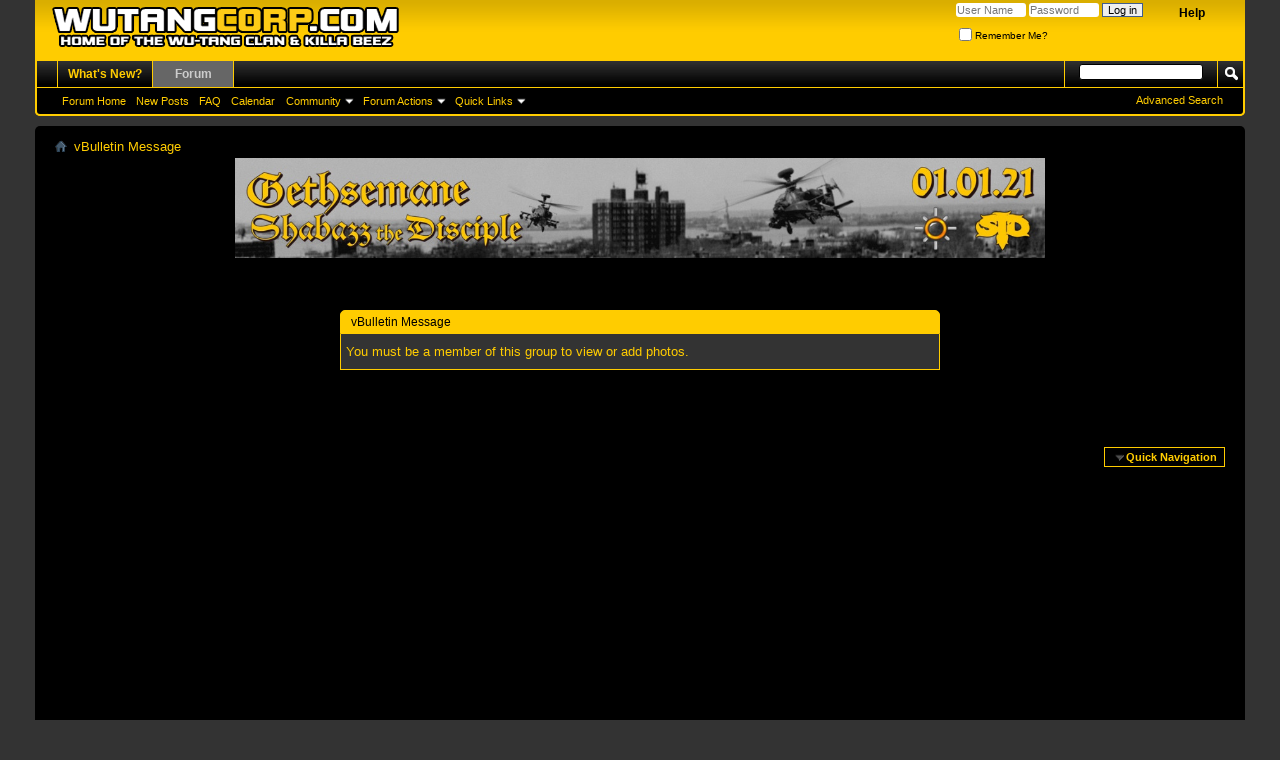

--- FILE ---
content_type: text/html; charset=ISO-8859-1
request_url: https://wutangcorp.com/forum/group.php?groupid=35&s=20da775b6c3c2798d54b0a6f8bf1e1ce&do=grouppictures
body_size: 5684
content:
<!DOCTYPE html PUBLIC "-//W3C//DTD XHTML 1.0 Transitional//EN" "http://www.w3.org/TR/xhtml1/DTD/xhtml1-transitional.dtd">
<html xmlns="http://www.w3.org/1999/xhtml" dir="ltr" lang="en" id="vbulletin_html">
<head>
	<meta http-equiv="Content-Type" content="text/html; charset=ISO-8859-1" />
<meta id="e_vb_meta_bburl" name="vb_meta_bburl" content="https://wutangcorp.com/forum" />
<base href="https://wutangcorp.com/forum/" /><!--[if IE]></base><![endif]-->
<meta name="generator" content="vBulletin 4.2.6 by vBS" />

	<link rel="Shortcut Icon" href="favicon.ico" type="image/x-icon" />


		<meta name="keywords" content="Wu-Tang Clan, Wu-Tang, Wu Tang, RZA, GZA/Genius, GZA, Genius, Raekwon, Ghostface, Killah, Masta, Killa, Method Man, Inspectah Deck, U-God, Theodore Unit, Def Jam, Starks Enterprises, Ice Water, Universal Records, Ice Water, Inc., Killarmy, Sunz Of Man, Wu-Tang Beez, Bees, Beez, Sting, Swarm, Superb, Lord Superb, Streetlife, Liquid Swords, Only Built 4 Cuban Linx, Tical, 36 Chambers, Ironman, Supreme Clientele, The W, Iron Flag, Forever, Immobilarity, Uncontrolled Substance, Legend Of Liquid Sword, Beneath Surface, Tical 2000, Judgement Day, Tical 0, Prequel, No Said Date, Digital Bullet, In Stereo, Bobby Digital, Black Knights, North Star, Timbo King, Shyheim, Movement, Golden Arms Redemption, La Darkman, Bronze Nazareth, Cilvaringz, Dreddy Kruger, Gravediggaz, Bulletproof Wallets, Pretty Toney, Rap, Hip-Hop" />
		<meta name="description" content="Wu-Tang Corp. is the only official website for the multi-platinum rap group Wu-Tang Clan and all its members and affiliates. We offer loads of audio and video downloads, other goodies, an extensive discography, an active community with thousands and thousands of members." />





<script type="text/javascript">
<!--
	if (typeof YAHOO === 'undefined') // Load ALL YUI Local
	{
		document.write('<script type="text/javascript" src="clientscript/yui/yuiloader-dom-event/yuiloader-dom-event.js?v=426vbs"><\/script>');
		document.write('<script type="text/javascript" src="clientscript/yui/connection/connection-min.js?v=426vbs"><\/script>');
		var yuipath = 'clientscript/yui';
		var yuicombopath = '';
		var remoteyui = false;
	}
	else	// Load Rest of YUI remotely (where possible)
	{
		var yuipath = 'clientscript/yui';
		var yuicombopath = '';
		var remoteyui = true;
		if (!yuicombopath)
		{
			document.write('<script type="text/javascript" src="clientscript/yui/connection/connection-min.js?v=426vbs"><\/script>');
		}
	}
	var SESSIONURL = "s=d2024cc81ecadc2ef5db7ee198d309dd&";
	var SECURITYTOKEN = "guest";
	var IMGDIR_MISC = "images/misc";
	var IMGDIR_BUTTON = "images/buttons";
	var vb_disable_ajax = parseInt("0", 10);
	var SIMPLEVERSION = "426vbs";
	var BBURL = "https://wutangcorp.com/forum";
	var LOGGEDIN = 0 > 0 ? true : false;
	var THIS_SCRIPT = "group";
	var RELPATH = "group.php?groupid=35&amp;do=grouppictures";
	var PATHS = {
		forum : "",
		cms   : "",
		blog  : ""
	};
	var AJAXBASEURL = "https://wutangcorp.com/forum/";
// -->
</script>
<script type="text/javascript" src="https://wutangcorp.com/forum/clientscript/vbulletin-core.js?v=426vbs"></script>





	<link rel="stylesheet" type="text/css" href="css.php?styleid=4&amp;langid=1&amp;d=1693876634&amp;td=ltr&amp;sheet=bbcode.css,editor.css,popupmenu.css,reset-fonts.css,vbulletin.css,vbulletin-chrome.css,vbulletin-formcontrols.css," />

	<!--[if lt IE 8]>
	<link rel="stylesheet" type="text/css" href="css.php?styleid=4&amp;langid=1&amp;d=1693876634&amp;td=ltr&amp;sheet=popupmenu-ie.css,vbulletin-ie.css,vbulletin-chrome-ie.css,vbulletin-formcontrols-ie.css,editor-ie.css" />
	<![endif]-->

<!-- Global site tag (gtag.js) - Google Analytics -->
<script async src="https://www.googletagmanager.com/gtag/js?id=UA-67854144-1"></script>
<script>
  window.dataLayer = window.dataLayer || [];
  function gtag(){dataLayer.push(arguments);}
  gtag('js', new Date());

  gtag('config', 'UA-67854144-1');
</script>

<!-- Global site tag (gtag.js) - Google Analytics FCP Net Tagging-->
<script async src="https://www.googletagmanager.com/gtag/js?id=UA-52555043-12"></script>
<script>
  window.dataLayer = window.dataLayer || [];
  function gtag(){dataLayer.push(arguments);}
  gtag('js', new Date());

  gtag('config', 'UA-52555043-12');
</script>


	<meta name="robots" content="noindex,follow" />

	<title>Wu-Tang Corp. - Official Site of the Wu-Tang Clan</title>
	
	<script type="text/javascript" src="clientscript/vbulletin_md5.js?v=426vbs"></script>

	
<link rel="stylesheet" type="text/css" href="css.php?styleid=4&amp;langid=1&amp;d=1693876634&amp;td=ltr&amp;sheet=additional.css" />

</head>
<body>

<div class="above_body"> <!-- closing tag is in template navbar -->
<div id="header" class="floatcontainer doc_header">
	<div><a name="top" href="forum.php?s=d2024cc81ecadc2ef5db7ee198d309dd" class="logo-image"><img src="images/misc/Wu-Tang_Corp-logo.png" alt="Wu-Tang Corp. - Official Site of the Wu-Tang Clan - Powered by vBulletin" /></a></div>
	<div id="toplinks" class="toplinks">
		
			<ul class="nouser">
			
				<li><a rel="help" href="faq.php?s=d2024cc81ecadc2ef5db7ee198d309dd">Help</a></li>
				<li>
			<script type="text/javascript" src="clientscript/vbulletin_md5.js?v=426vbs"></script>
			<form id="navbar_loginform" action="login.php?s=d2024cc81ecadc2ef5db7ee198d309dd&amp;do=login" method="post" onsubmit="md5hash(vb_login_password, vb_login_md5password, vb_login_md5password_utf, 0)">
				<fieldset id="logindetails" class="logindetails">
					<div>
						<div>
					<input type="text" class="textbox default-value" name="vb_login_username" id="navbar_username" size="10" accesskey="u" tabindex="101" value="User Name" />
					<input type="password" class="textbox" tabindex="102" name="vb_login_password" id="navbar_password" size="10" />
					<input type="text" class="textbox default-value" tabindex="102" name="vb_login_password_hint" id="navbar_password_hint" size="10" value="Password" style="display:none;" />
					<input type="submit" class="loginbutton" tabindex="104" value="Log in" title="Enter your username and password in the boxes provided to login, or click the 'register' button to create a profile for yourself." accesskey="s" />
						</div>
					</div>
				</fieldset>
				<div id="remember" class="remember">
					<label for="cb_cookieuser_navbar"><input type="checkbox" name="cookieuser" value="1" id="cb_cookieuser_navbar" class="cb_cookieuser_navbar" accesskey="c" tabindex="103" /> Remember Me?</label>
				</div>

				<input type="hidden" name="s" value="d2024cc81ecadc2ef5db7ee198d309dd" />
				<input type="hidden" name="securitytoken" value="guest" />
				<input type="hidden" name="do" value="login" />
				<input type="hidden" name="vb_login_md5password" />
				<input type="hidden" name="vb_login_md5password_utf" />
			</form>
			<script type="text/javascript">
			YAHOO.util.Dom.setStyle('navbar_password_hint', "display", "inline");
			YAHOO.util.Dom.setStyle('navbar_password', "display", "none");
			vB_XHTML_Ready.subscribe(function()
			{
			//
				YAHOO.util.Event.on('navbar_username', "focus", navbar_username_focus);
				YAHOO.util.Event.on('navbar_username', "blur", navbar_username_blur);
				YAHOO.util.Event.on('navbar_password_hint', "focus", navbar_password_hint);
				YAHOO.util.Event.on('navbar_password', "blur", navbar_password);
			});
			
			function navbar_username_focus(e)
			{
			//
				var textbox = YAHOO.util.Event.getTarget(e);
				if (textbox.value == 'User Name')
				{
				//
					textbox.value='';
					textbox.style.color='#000000';
				}
			}

			function navbar_username_blur(e)
			{
			//
				var textbox = YAHOO.util.Event.getTarget(e);
				if (textbox.value == '')
				{
				//
					textbox.value='User Name';
					textbox.style.color='#777777';
				}
			}
			
			function navbar_password_hint(e)
			{
			//
				var textbox = YAHOO.util.Event.getTarget(e);
				
				YAHOO.util.Dom.setStyle('navbar_password_hint', "display", "none");
				YAHOO.util.Dom.setStyle('navbar_password', "display", "inline");
				YAHOO.util.Dom.get('navbar_password').focus();
			}

			function navbar_password(e)
			{
			//
				var textbox = YAHOO.util.Event.getTarget(e);
				
				if (textbox.value == '')
				{
					YAHOO.util.Dom.setStyle('navbar_password_hint', "display", "inline");
					YAHOO.util.Dom.setStyle('navbar_password', "display", "none");
				}
			}
			</script>
				</li>
				
			</ul>
		
	</div>
	<div class="ad_global_header">
		
		
	</div>
	<hr />
</div>

<div id="navbar" class="navbar">
	<ul id="navtabs" class="navtabs floatcontainer">
		
		
	
		<li  id="vbtab_whatsnew">
			<a class="navtab" href="activity.php?s=d2024cc81ecadc2ef5db7ee198d309dd">What's New?</a>
		</li>
		
		

	
		<li class="selected" id="vbtab_forum">
			<a class="navtab" href="forum.php?s=d2024cc81ecadc2ef5db7ee198d309dd">Forum</a>
		</li>
		
		
			<ul class="floatcontainer">
				
					
						
							<li id="vbflink_bbmenu"><a href="forum.php?s=d2024cc81ecadc2ef5db7ee198d309dd">Forum Home</a></li>
						
					
				
					
						
							<li id="vbflink_newposts"><a href="search.php?s=d2024cc81ecadc2ef5db7ee198d309dd&amp;do=getnew&amp;contenttype=vBForum_Post">New Posts</a></li>
						
					
				
					
						
							<li id="vbflink_faq"><a href="faq.php?s=d2024cc81ecadc2ef5db7ee198d309dd">FAQ</a></li>
						
					
				
					
						
							<li id="vbflink_calendar"><a href="calendar.php?s=d2024cc81ecadc2ef5db7ee198d309dd">Calendar</a></li>
						
					
				
					
						<li class="popupmenu" id="vbmenu_community">
							<a href="javascript://" class="popupctrl">Community</a>
							<ul class="popupbody popuphover">
								
									<li id="vbclink_groups"><a href="group.php?s=d2024cc81ecadc2ef5db7ee198d309dd">Groups</a></li>
								
									<li id="vbclink_albums"><a href="album.php?s=d2024cc81ecadc2ef5db7ee198d309dd">Albums</a></li>
								
									<li id="vbclink_members"><a href="memberlist.php?s=d2024cc81ecadc2ef5db7ee198d309dd">Member List</a></li>
								
							</ul>
						</li>
					
				
					
						<li class="popupmenu" id="vbmenu_actions">
							<a href="javascript://" class="popupctrl">Forum Actions</a>
							<ul class="popupbody popuphover">
								
									<li id="vbalink_mfr"><a href="forumdisplay.php?s=d2024cc81ecadc2ef5db7ee198d309dd&amp;do=markread&amp;markreadhash=guest">Mark Forums Read</a></li>
								
							</ul>
						</li>
					
				
					
						<li class="popupmenu" id="vbmenu_qlinks">
							<a href="javascript://" class="popupctrl">Quick Links</a>
							<ul class="popupbody popuphover">
								
									<li id="vbqlink_posts"><a href="search.php?s=d2024cc81ecadc2ef5db7ee198d309dd&amp;do=getdaily&amp;contenttype=vBForum_Post">Today's Posts</a></li>
								
									<li id="vbqlink_leaders"><a href="showgroups.php?s=d2024cc81ecadc2ef5db7ee198d309dd">View Site Leaders</a></li>
								
							</ul>
						</li>
					
				
			</ul>
		

		
	</ul>
	
		<div id="globalsearch" class="globalsearch">
			<form action="search.php?s=d2024cc81ecadc2ef5db7ee198d309dd&amp;do=process" method="post" id="navbar_search" class="navbar_search">
				
				<input type="hidden" name="securitytoken" value="guest" />
				<input type="hidden" name="do" value="process" />
				<span class="textboxcontainer"><span><input type="text" value="" name="query" class="textbox" tabindex="99"/></span></span>
				<span class="buttoncontainer"><span><input type="image" class="searchbutton" src="images/buttons/search.png" name="submit" onclick="document.getElementById('navbar_search').submit;" tabindex="100"/></span></span>
			</form>
			<ul class="navbar_advanced_search">
				<li><a href="search.php?s=d2024cc81ecadc2ef5db7ee198d309dd" accesskey="4">Advanced Search</a></li>
				
			</ul>
		</div>
	
</div>
</div><!-- closing div for above_body -->

<div class="body_wrapper">
<div id="breadcrumb" class="breadcrumb">
	<ul class="floatcontainer">
		<li class="navbithome"><a href="index.php?s=d2024cc81ecadc2ef5db7ee198d309dd" accesskey="1"><img src="images/misc/navbit-home.png" alt="Home" /></a></li>
		
		
	<li class="navbit lastnavbit"><span>vBulletin Message</span></li>

	</ul>
	<hr />
</div>


<div id="ad_global_below_navbar"><center><img src="https://wutangcorp.com/forum/0101_Banner_2021.jpeg" width="810" height="100" alt="01.01.2021"/></center></div>




<div class="standard_error">
	<h2 class="blockhead">vBulletin Message</h2>
	
		<div class="blockbody formcontrols">
			<div class="blockrow restore">You must be a member of this group to view or add photos. </div>
		</div>
	
</div>

<div class="clear"></div>
<div class="navpopupmenu popupmenu nohovermenu" id="navpopup">
	
		<a href="javascript://" class="popupctrl"><span class="ctrlcontainer">Quick Navigation</span></a>
	
	<ul class="navpopupbody popupbody popuphover">
		
		<li class="optionlabel">Site Areas</li>
		<li><a href="usercp.php?s=d2024cc81ecadc2ef5db7ee198d309dd">Settings</a></li>
		<li><a href="private.php?s=d2024cc81ecadc2ef5db7ee198d309dd">Private Messages</a></li>
		<li><a href="subscription.php?s=d2024cc81ecadc2ef5db7ee198d309dd">Subscriptions</a></li>
		<li><a href="online.php?s=d2024cc81ecadc2ef5db7ee198d309dd">Who's Online</a></li>
		<li><a href="search.php?s=d2024cc81ecadc2ef5db7ee198d309dd">Search Forums</a></li>
		<li><a href="forum.php?s=d2024cc81ecadc2ef5db7ee198d309dd">Forums Home</a></li>
		
			<li class="optionlabel">Forums</li>
			
		
			
				<li><a href="forumdisplay.php?5-The-Elements&amp;s=d2024cc81ecadc2ef5db7ee198d309dd">The Elements</a>
					<ol class="d1">
						
		
			
				<li><a href="forumdisplay.php?10-Wu-Tang-Chamber&amp;s=d2024cc81ecadc2ef5db7ee198d309dd">Wu-Tang Chamber</a>
					<ol class="d2">
						
		
			
				<li><a href="forumdisplay.php?32-Wu-On-The-Road&amp;s=d2024cc81ecadc2ef5db7ee198d309dd">Wu On The Road</a></li>
			
		
			
				<li><a href="forumdisplay.php?24-Album-Reviews&amp;s=d2024cc81ecadc2ef5db7ee198d309dd">Album Reviews</a></li>
			
		
			
				<li><a href="forumdisplay.php?23-Lyric-Interpretation&amp;s=d2024cc81ecadc2ef5db7ee198d309dd">Lyric Interpretation</a></li>
			
		
			
				<li><a href="forumdisplay.php?30-Wu-Latino&amp;s=d2024cc81ecadc2ef5db7ee198d309dd">Wu Latino</a></li>
			
		
			
				<li><a href="forumdisplay.php?103-Wu-spam&amp;s=d2024cc81ecadc2ef5db7ee198d309dd">Wu spam</a></li>
			
		
			
					</ol>
				</li>
			
		
			
				<li><a href="forumdisplay.php?15-Hip-Hop-Shop&amp;s=d2024cc81ecadc2ef5db7ee198d309dd">Hip-Hop Shop</a>
					<ol class="d2">
						
		
			
				<li><a href="forumdisplay.php?28-Album-reviews&amp;s=d2024cc81ecadc2ef5db7ee198d309dd">Album reviews</a></li>
			
		
			
				<li><a href="forumdisplay.php?55-International-Hip-Hop&amp;s=d2024cc81ecadc2ef5db7ee198d309dd">International Hip-Hop</a></li>
			
		
			
				<li><a href="forumdisplay.php?42-Hip-Hop-News-Articles&amp;s=d2024cc81ecadc2ef5db7ee198d309dd">Hip-Hop News Articles</a></li>
			
		
			
					</ol>
				</li>
			
		
			
				<li><a href="forumdisplay.php?25-Sound-Shack&amp;s=d2024cc81ecadc2ef5db7ee198d309dd">Sound Shack</a></li>
			
		
			
				<li><a href="forumdisplay.php?16-General-Chat&amp;s=d2024cc81ecadc2ef5db7ee198d309dd">General Chat</a>
					<ol class="d2">
						
		
			
				<li><a href="forumdisplay.php?21-Intro&amp;s=d2024cc81ecadc2ef5db7ee198d309dd">Intro</a></li>
			
		
			
				<li><a href="forumdisplay.php?35-SID-ROW&amp;s=d2024cc81ecadc2ef5db7ee198d309dd">SID ROW</a></li>
			
		
			
				<li><a href="forumdisplay.php?41-Video-Subforum&amp;s=d2024cc81ecadc2ef5db7ee198d309dd">Video Subforum</a></li>
			
		
			
					</ol>
				</li>
			
		
			
				<li><a href="forumdisplay.php?18-Sports-Section&amp;s=d2024cc81ecadc2ef5db7ee198d309dd">Sports Section</a></li>
			
		
			
				<li><a href="forumdisplay.php?22-Box-Office&amp;s=d2024cc81ecadc2ef5db7ee198d309dd">Box Office</a></li>
			
		
			
				<li><a href="forumdisplay.php?26-Digital-Underground&amp;s=d2024cc81ecadc2ef5db7ee198d309dd">Digital Underground</a></li>
			
		
			
				<li><a href="forumdisplay.php?27-Know-The-Ledge&amp;s=d2024cc81ecadc2ef5db7ee198d309dd">Know The Ledge</a></li>
			
		
			
					</ol>
				</li>
			
		
			
				<li><a href="forumdisplay.php?99-Help-Center-***-Please-View-The-Announcement-&#10071;&#10071;&#10071;&amp;s=d2024cc81ecadc2ef5db7ee198d309dd">Help Center  *** Please View The Announcement &#10071;&#10071;&#10071;</a>
					<ol class="d1">
						
		
			
				<li><a href="forumdisplay.php?20-Dear-Admin-Mods&amp;s=d2024cc81ecadc2ef5db7ee198d309dd">Dear Admin/Mods</a></li>
			
		
			
					</ol>
				</li>
			
		
			
				<li><a href="forumdisplay.php?6-The-Lab&amp;s=d2024cc81ecadc2ef5db7ee198d309dd">The Lab</a>
					<ol class="d1">
						
		
			
				<li><a href="forumdisplay.php?14-Audio-Booth&amp;s=d2024cc81ecadc2ef5db7ee198d309dd">Audio Booth</a>
					<ol class="d2">
						
		
			
				<li><a href="forumdisplay.php?57-Downloads-and-Links&amp;s=d2024cc81ecadc2ef5db7ee198d309dd">Downloads and Links</a></li>
			
		
			
				<li><a href="forumdisplay.php?85-Audio-Tips-amp-Tricks&amp;s=d2024cc81ecadc2ef5db7ee198d309dd">Audio Tips &amp; Tricks</a></li>
			
		
			
					</ol>
				</li>
			
		
			
				<li><a href="forumdisplay.php?11-Temple-Of-Darts&amp;s=d2024cc81ecadc2ef5db7ee198d309dd">Temple Of Darts</a></li>
			
		
			
				<li><a href="forumdisplay.php?13-The-House-of-Flying-Daggers&amp;s=d2024cc81ecadc2ef5db7ee198d309dd">The House of Flying Daggers</a>
					<ol class="d2">
						
		
			
				<li><a href="forumdisplay.php?45-Battle-Arena&amp;s=d2024cc81ecadc2ef5db7ee198d309dd">Battle Arena</a></li>
			
		
			
					</ol>
				</li>
			
		
			
					</ol>
				</li>
			
		
			
				<li><a href="forumdisplay.php?9-Misc&amp;s=d2024cc81ecadc2ef5db7ee198d309dd">Misc</a>
					<ol class="d1">
						
		
			
				<li><a href="forumdisplay.php?36-Scriptures-Forum&amp;s=d2024cc81ecadc2ef5db7ee198d309dd">Scriptures Forum</a>
					<ol class="d2">
						
		
			
				<li><a href="forumdisplay.php?39-Lyrics&amp;s=d2024cc81ecadc2ef5db7ee198d309dd">Lyrics</a></li>
			
		
			
				<li><a href="forumdisplay.php?37-Comics&amp;s=d2024cc81ecadc2ef5db7ee198d309dd">Comics</a></li>
			
		
			
				<li><a href="forumdisplay.php?19-Graphics-Corner&amp;s=d2024cc81ecadc2ef5db7ee198d309dd">Graphics Corner</a></li>
			
		
			
					</ol>
				</li>
			
		
			
				<li><a href="forumdisplay.php?73-For-Sale-and-Trade&amp;s=d2024cc81ecadc2ef5db7ee198d309dd">For Sale and Trade</a>
					<ol class="d2">
						
		
			
				<li><a href="forumdisplay.php?76-Seller-reviews&amp;s=d2024cc81ecadc2ef5db7ee198d309dd">Seller reviews</a></li>
			
		
			
					</ol>
				</li>
			
		
			
					</ol>
				</li>
			
		
		
	</ul>
</div>
<div class="clear"></div>


<div style="clear: left">
  
  <div id="ad_global_above_footer"><center>
<script async src="//pagead2.googlesyndication.com/pagead/js/adsbygoogle.js"></script>
<!-- forum footer responsive -->
<ins class="adsbygoogle"
     style="display:block"
     data-ad-client="ca-pub-8854125114595179"
     data-ad-slot="7095156898"
     data-ad-format="auto"></ins>
<script>
(adsbygoogle = window.adsbygoogle || []).push({});
</script>
</center></div>
</div>

<div id="footer" class="floatcontainer footer">

	<form action="forum.php" method="get" id="footer_select" class="footer_select">

		
			<select name="styleid" onchange="switch_id(this, 'style')">
				<optgroup label="Quick Style Chooser"><option class="hidden"></option></optgroup>
				
					
					<optgroup label="&nbsp;Standard Styles">
									
					
	<option value="4" class="" selected="selected">-- WTC1</option>

	<option value="2" class="" >-- vB4 Default Style</option>

					
					</optgroup>
										
				
				
					
					<optgroup label="&nbsp;Mobile Styles">
					
					
	<option value="3" class="" >-- Default Mobile Style</option>

					
					</optgroup>
										
				
			</select>	
		
		
		
	</form>

	<ul id="footer_links" class="footer_links">
		<li><a href="sendmessage.php?s=d2024cc81ecadc2ef5db7ee198d309dd" rel="nofollow" accesskey="9">Contact Us</a></li>
		<li><a href="https://wutangcorp.com">Wu-Tang Corporation</a></li>
		
		
		
		
		<li><a href="https://wutangcorp.com/service/privacy.php">Privacy Statement</a></li>
		
		<li><a href="group.php?groupid=35&amp;do=grouppictures#top" onclick="document.location.hash='top'; return false;">Top</a></li>
	</ul>
	
	
	
	
	<script type="text/javascript">
	<!--
		// Main vBulletin Javascript Initialization
		vBulletin_init();
	//-->
	</script>
        
</div>
</div> <!-- closing div for body_wrapper -->

<div class="below_body">
<div id="footer_time" class="shade footer_time">All times are GMT -5. The time now is <span class="time">04:09 AM</span>.</div>

<div id="footer_copyright" class="shade footer_copyright">
	<!-- Do not remove this copyright notice -->
	Powered by <a href="https://www.vbulletin.com" id="vbulletinlink">vBulletin&reg;</a><br />Copyright &copy; 2026 vBulletin Solutions, Inc. All rights reserved. 
	<!-- Do not remove this copyright notice -->	
</div>
<div id="footer_morecopyright" class="shade footer_morecopyright">
	<!-- Do not remove cronimage or your scheduled tasks will cease to function -->
	
	<!-- Do not remove cronimage or your scheduled tasks will cease to function -->
	Copyright ©2000 - 2025 The Wu-Tang Corp. & <a href="http://www.shift-one.com" target="_blank">shift-one </a>
	
</div>
 

</div>
<script defer src="https://static.cloudflareinsights.com/beacon.min.js/vcd15cbe7772f49c399c6a5babf22c1241717689176015" integrity="sha512-ZpsOmlRQV6y907TI0dKBHq9Md29nnaEIPlkf84rnaERnq6zvWvPUqr2ft8M1aS28oN72PdrCzSjY4U6VaAw1EQ==" data-cf-beacon='{"version":"2024.11.0","token":"6b3e5a1250b143a1850840512b65785c","r":1,"server_timing":{"name":{"cfCacheStatus":true,"cfEdge":true,"cfExtPri":true,"cfL4":true,"cfOrigin":true,"cfSpeedBrain":true},"location_startswith":null}}' crossorigin="anonymous"></script>
</body>
</html>

--- FILE ---
content_type: text/html; charset=utf-8
request_url: https://www.google.com/recaptcha/api2/aframe
body_size: 264
content:
<!DOCTYPE HTML><html><head><meta http-equiv="content-type" content="text/html; charset=UTF-8"></head><body><script nonce="UpnAC9wwMain8r0odMCKyA">/** Anti-fraud and anti-abuse applications only. See google.com/recaptcha */ try{var clients={'sodar':'https://pagead2.googlesyndication.com/pagead/sodar?'};window.addEventListener("message",function(a){try{if(a.source===window.parent){var b=JSON.parse(a.data);var c=clients[b['id']];if(c){var d=document.createElement('img');d.src=c+b['params']+'&rc='+(localStorage.getItem("rc::a")?sessionStorage.getItem("rc::b"):"");window.document.body.appendChild(d);sessionStorage.setItem("rc::e",parseInt(sessionStorage.getItem("rc::e")||0)+1);localStorage.setItem("rc::h",'1769245756887');}}}catch(b){}});window.parent.postMessage("_grecaptcha_ready", "*");}catch(b){}</script></body></html>